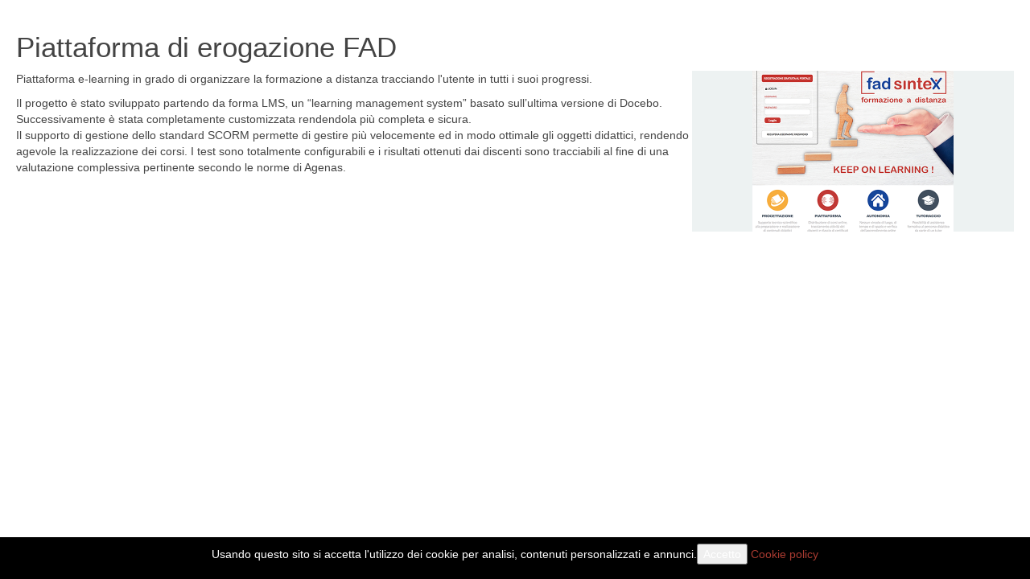

--- FILE ---
content_type: text/html; charset=utf-8
request_url: https://www.sintexservizi.it/azienda/368-piattaforma-di-erogazione-fad.html?tmpl=component
body_size: 3044
content:

<!DOCTYPE html>
<html lang="it-it" dir="ltr" class='component window com_content view-article itemid-1454 j31 mm-hover'>

  <head>
    <base href="https://www.sintexservizi.it/azienda/368-piattaforma-di-erogazione-fad.html" />
	<meta http-equiv="content-type" content="text/html; charset=utf-8" />
	<meta name="description" content="Agenzia di comunicazione, IT, grafica, ed organizzazione eventi" />
	<meta name="generator" content="Joomla! - Open Source Content Management" />
	<title>sintex servizi - Piattaforma di erogazione FAD</title>
	<link href="/templates/sintex/favicon.ico" rel="shortcut icon" type="image/vnd.microsoft.icon" />
	<link href="/templates/sintex/local/css/themes/sintex-def/bootstrap.css" rel="stylesheet" type="text/css" />
	<link href="/media/system/css/modal.css?ce51702850161b6c41b7d872e78b5f9a" rel="stylesheet" type="text/css" />
	<link href="/media/com_attachments/css/attachments_hide.css" rel="stylesheet" type="text/css" />
	<link href="/media/com_attachments/css/attachments_list.css" rel="stylesheet" type="text/css" />
	<link href="/templates/system/css/system.css" rel="stylesheet" type="text/css" />
	<link href="/templates/sintex/local/css/themes/sintex-def/legacy-grid.css" rel="stylesheet" type="text/css" />
	<link href="/plugins/system/t3/base-bs3/fonts/font-awesome/css/font-awesome.min.css" rel="stylesheet" type="text/css" />
	<link href="/templates/sintex/local/css/themes/sintex-def/template.css" rel="stylesheet" type="text/css" />
	<link href="/templates/sintex/local/css/themes/sintex-def/megamenu.css" rel="stylesheet" type="text/css" />
	<link href="/templates/sintex/fonts/font-awesome/css/font-awesome.min.css" rel="stylesheet" type="text/css" />
	<link href="/templates/sintex/css/windows.css" rel="stylesheet" type="text/css" />
	<script type="application/json" class="joomla-script-options new">{"csrf.token":"94723e0a14c0b3e1f041b0fa8685d1ca","system.paths":{"root":"","base":""},"joomla.jtext":{"JLIB_FORM_FIELD_INVALID":"Campo non valido:&#160"}}</script>
	<script src="/t3-assets/js/js-8ff8f-06831.js" type="text/javascript"></script>
	<script src="/media/jui/js/jquery.min.js?ce51702850161b6c41b7d872e78b5f9a" type="text/javascript"></script>
	<script src="/t3-assets/js/js-2f711-06831.js" type="text/javascript"></script>
	<script type="text/javascript">

		jQuery(function($) {
			SqueezeBox.initialize({});
			initSqueezeBox();
			$(document).on('subform-row-add', initSqueezeBox);

			function initSqueezeBox(event, container)
			{
				SqueezeBox.assign($(container || document).find('a.modal').get(), {
					parse: 'rel'
				});
			}
		});

		window.jModalClose = function () {
			SqueezeBox.close();
		};

		// Add extra modal close functionality for tinyMCE-based editors
		document.onreadystatechange = function () {
			if (document.readyState == 'interactive' && typeof tinyMCE != 'undefined' && tinyMCE)
			{
				if (typeof window.jModalClose_no_tinyMCE === 'undefined')
				{
					window.jModalClose_no_tinyMCE = typeof(jModalClose) == 'function'  ?  jModalClose  :  false;

					jModalClose = function () {
						if (window.jModalClose_no_tinyMCE) window.jModalClose_no_tinyMCE.apply(this, arguments);
						tinyMCE.activeEditor.windowManager.close();
					};
				}

				if (typeof window.SqueezeBoxClose_no_tinyMCE === 'undefined')
				{
					if (typeof(SqueezeBox) == 'undefined')  SqueezeBox = {};
					window.SqueezeBoxClose_no_tinyMCE = typeof(SqueezeBox.close) == 'function'  ?  SqueezeBox.close  :  false;

					SqueezeBox.close = function () {
						if (window.SqueezeBoxClose_no_tinyMCE)  window.SqueezeBoxClose_no_tinyMCE.apply(this, arguments);
						tinyMCE.activeEditor.windowManager.close();
					};
				}
			}
		};
		jQuery(window).on('load',  function() {
				new JCaption('img.caption');
			});jQuery(function($){ initTooltips(); $("body").on("subform-row-add", initTooltips); function initTooltips (event, container) { container = container || document;$(container).find(".hasTooltip").tooltip({"html": true,"container": "body"});} });
		jQuery(function($) {
			SqueezeBox.initialize({});
			initSqueezeBox();
			$(document).on('subform-row-add', initSqueezeBox);

			function initSqueezeBox(event, container)
			{
				SqueezeBox.assign($(container || document).find('a.popup').get(), {
					parse: 'rel'
				});
			}
		});

		window.jModalClose = function () {
			SqueezeBox.close();
		};

		// Add extra modal close functionality for tinyMCE-based editors
		document.onreadystatechange = function () {
			if (document.readyState == 'interactive' && typeof tinyMCE != 'undefined' && tinyMCE)
			{
				if (typeof window.jModalClose_no_tinyMCE === 'undefined')
				{
					window.jModalClose_no_tinyMCE = typeof(jModalClose) == 'function'  ?  jModalClose  :  false;

					jModalClose = function () {
						if (window.jModalClose_no_tinyMCE) window.jModalClose_no_tinyMCE.apply(this, arguments);
						tinyMCE.activeEditor.windowManager.close();
					};
				}

				if (typeof window.SqueezeBoxClose_no_tinyMCE === 'undefined')
				{
					if (typeof(SqueezeBox) == 'undefined')  SqueezeBox = {};
					window.SqueezeBoxClose_no_tinyMCE = typeof(SqueezeBox.close) == 'function'  ?  SqueezeBox.close  :  false;

					SqueezeBox.close = function () {
						if (window.SqueezeBoxClose_no_tinyMCE)  window.SqueezeBoxClose_no_tinyMCE.apply(this, arguments);
						tinyMCE.activeEditor.windowManager.close();
					};
				}
			}
		};
		
	</script>

    
<!-- META FOR IOS & HANDHELD -->
	<meta name="viewport" content="width=device-width, initial-scale=1.0, maximum-scale=1.0, user-scalable=no"/>
	<style type="text/stylesheet">
		@-webkit-viewport   { width: device-width; }
		@-moz-viewport      { width: device-width; }
		@-ms-viewport       { width: device-width; }
		@-o-viewport        { width: device-width; }
		@viewport           { width: device-width; }
	</style>
	<script type="text/javascript">
		//<![CDATA[
		if (navigator.userAgent.match(/IEMobile\/10\.0/)) {
			var msViewportStyle = document.createElement("style");
			msViewportStyle.appendChild(
				document.createTextNode("@-ms-viewport{width:auto!important}")
			);
			document.getElementsByTagName("head")[0].appendChild(msViewportStyle);
		}
		//]]>
	</script>
<meta name="HandheldFriendly" content="true"/>
<meta name="apple-mobile-web-app-capable" content="YES"/>
<!-- //META FOR IOS & HANDHELD -->




<!-- Le HTML5 shim and media query for IE8 support -->
<!--[if lt IE 9]>
<script src="//html5shim.googlecode.com/svn/trunk/html5.js"></script>
<script type="text/javascript" src="/plugins/system/t3/base-bs3/js/respond.min.js"></script>
<![endif]-->

<!-- You can add Google Analytics here or use T3 Injection feature -->

<!--[if lt IE 9]>
<link rel="stylesheet" href="/templates/sintex/css/ie8.css" type="text/css" />
<![endif]-->
  
  
<!-- Global site tag (gtag.js) - Google Analytics -->
<script async src="https://www.googletagmanager.com/gtag/js?id=UA-62114020-2"></script>
<script>
  window.dataLayer = window.dataLayer || [];
  function gtag(){dataLayer.push(arguments);}
  gtag('js', new Date());

  gtag('config', 'UA-62114020-2');
</script>
<!-- End Google Analytics Universal -->
</head>

  <body class="contentpane">
    <div id="window-mainbody" class="window-mainbody">
      <div id="system-message-container">
	</div>

      

<div class="item-page clearfix">


<!-- Article -->
<article>
	<meta itemprop="inLanguage" content="it-IT" />
	<meta itemprop="url" content="/azienda/128-digital-tecnology-new-media/368-piattaforma-di-erogazione-fad.html" />

    
    
  <!-- Aside -->
    <!-- //Aside -->

  
  
  
	
  
	
	<section class="article-content clearfix">
		<h2>Piattaforma di erogazione FAD</h2>
<p><img src="/images/grafica/portfolio-tech/fad.png" style="float: right;" caption="false" width="400" /></p>
<p>Piattaforma e-learning in grado di organizzare la formazione a distanza tracciando l'utente in tutti i suoi progressi.</p>
<p>Il progetto è stato sviluppato partendo da forma LMS, un “learning management system” basato sull’ultima versione di Docebo.<br />Successivamente è stata completamente customizzata rendendola più completa e sicura.<br /> Il supporto di gestione dello standard SCORM permette di gestire più velocemente ed in modo ottimale gli oggetti didattici, rendendo agevole la realizzazione dei corsi. I test sono totalmente configurabili e i risultati ottenuti dai discenti sono tracciabili al fine di una valutazione complessiva pertinente secondo le norme di Agenas.</p> <div class="attachmentsContainer">

<div class="attachmentsList" id="attachmentsList_com_content_default_368"></div>

</div>	</section>
  
  <!-- footer -->
    <!-- //footer -->

	
	
	</article>
<!-- //Article -->


</div>


    </div>
  <link type="text/css" rel="stylesheet" href="https://www.sintexservizi.it/plugins/system/Cookies_Pro/Cookies_Pro/Cookies_Pro.css" />
<div class="coockie_banner" style="left: 0px; text-align: center; position: fixed;bottom: 0px; background:#000; color:#FFF; width:100% !important; padding-top:4px; padding-bottom:4px;"><p style="padding:4px;">Usando questo sito si accetta l'utilizzo dei cookie per analisi, contenuti personalizzati e annunci.<button class="BotonUno">Accetto</button> <a href="/cookie-policy.html?tmpl=component" class="popup">Cookie policy</a></p><input type="hidden" class="agreeCookies" value="true" /><input type="hidden" class="agreeAnalitycs" value="false" /></div><script type="text/javascript" src="https://www.sintexservizi.it/plugins/system/Cookies_Pro/Cookies_Pro/jquery.cookie.js"></script>
<script type="text/javascript" src="https://www.sintexservizi.it/plugins/system/Cookies_Pro/Cookies_Pro/Cookies_Pro.js"></script>
</body>

</html>